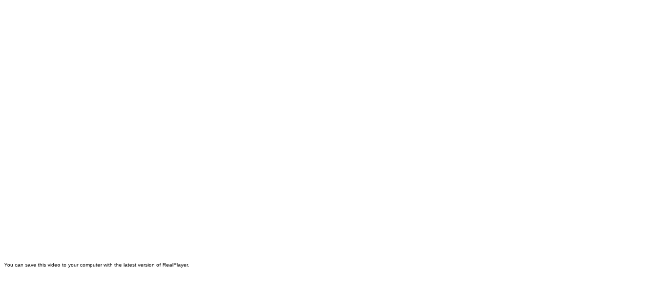

--- FILE ---
content_type: text/html
request_url: https://www2.gwu.edu/~slavic/golosa/video/golosa_google_bk2_unit3.htm
body_size: 372
content:
<!DOCTYPE html PUBLIC "-//W3C//DTD XHTML 1.0 Transitional//EN" "http://www.w3.org/TR/xhtml1/DTD/xhtml1-transitional.dtd">
<html xmlns="http://www.w3.org/1999/xhtml">
<head>
<meta http-equiv="Content-Type" content="text/html; charset=utf-8" />
<title>GOLOSA VIDEO BOOK 2 UNIT 3</title>
<style type="text/css">
<!--
.style1 {font-family: Arial, Helvetica, sans-serif;
	font-size: 10pt;
}
.style2 {font-family: Arial, Helvetica, sans-serif; font-size: x-small; }
-->
</style>
</head>

<body>
<p>
<iframe width="640" height="480" src="http://www.youtube.com/embed/eUDU-5nfO0U" frameborder="0" allowfullscreen></iframe>  
</p>
<p><span class="style2">You can save this video to your computer with the latest version of RealPlayer.</span></p>
</body>
</html>
